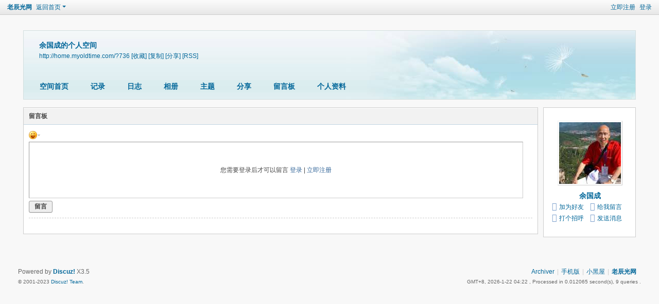

--- FILE ---
content_type: text/html; charset=utf-8
request_url: http://home.myoldtime.com/home.php?mod=space&uid=736&do=wall
body_size: 3820
content:
<!DOCTYPE html>
<html>
<head>
<meta charset="utf-8" />
<meta name="renderer" content="webkit" />
<meta http-equiv="X-UA-Compatible" content="IE=edge" />
<title>余国成的留言板 -  老辰光网 -  Powered by Discuz!</title>

<meta name="keywords" content="余国成的留言板" />
<meta name="description" content="余国成的留言板 ,老辰光网" />
<meta name="generator" content="Discuz! X3.5" />
<meta name="author" content="Discuz! Team and Comsenz UI Team" />
<meta name="copyright" content="2001-2023 Discuz! Team." />
<meta name="MSSmartTagsPreventParsing" content="True" />
<meta http-equiv="MSThemeCompatible" content="Yes" />
<base href="http://home.myoldtime.com/" /><link rel="stylesheet" type="text/css" href="data/cache/style_2_common.css?a5I" /><link rel="stylesheet" type="text/css" href="data/cache/style_2_home_space.css?a5I" /><!--[if IE]><link rel="stylesheet" type="text/css" href="data/cache/style_2_iefix.css?a5I" /><![endif]--><script type="text/javascript">var STYLEID = '2', STATICURL = 'static/', IMGDIR = 'static/image/common', VERHASH = 'a5I', charset = 'utf-8', discuz_uid = '0', cookiepre = 'zlfk_2fe0_', cookiedomain = 'myoldtime.com', cookiepath = '/', showusercard = '1', attackevasive = '0', disallowfloat = 'newthread', creditnotice = '1|威望|,2|金钱|,3|贡献|', defaultstyle = '', REPORTURL = 'aHR0cDovL2hvbWUubXlvbGR0aW1lLmNvbS9ob21lLnBocD9tb2Q9c3BhY2UmdWlkPTczNiZkbz13YWxs', SITEURL = 'http://home.myoldtime.com/', JSPATH = 'static/js/', CSSPATH = 'data/cache/style_', DYNAMICURL = '';</script>
<script src="static/js/common.js?a5I" type="text/javascript"></script>
<script src="static/js/home.js?a5I" type="text/javascript"></script>
<link rel="stylesheet" type="text/css" href='data/cache/style_2_css_space.css?a5I' />
<link id="style_css" rel="stylesheet" type="text/css" href="static/space/t1/style.css?a5I">
<style id="diy_style"></style>
</head>

<body id="space" onkeydown="if(event.keyCode==27) return false;">
<div id="append_parent"></div>
<div id="ajaxwaitid"></div>


<div id="toptb" class="cl">
<div class="y">
<a href="member.php?mod=register">立即注册</a>
<a href="member.php?mod=logging&amp;action=login" onclick="showWindow('login', this.href)">登录</a>
</div>
<div class="z">
<a href="./" title="老辰光网" class="xw1">老辰光网</a>
<a href="http://home.myoldtime.com/home.php?mod=space&amp;do=home" id="navs" class="showmenu" onmouseover="showMenu(this.id);">返回首页</a>
</div>
</div>
<div id="hd" class="wp cl">

<h2 id="spaceinfoshow"><strong id="spacename" class="mbn">
余国成的个人空间</strong>
<span class="xs0 xw0">
<a id="domainurl" href="http://home.myoldtime.com/?736" onclick="setCopy('http://home.myoldtime.com/?736', '空间地址复制成功');return false;">http://home.myoldtime.com/?736</a>
<a href="javascript:;" onclick="addFavorite(location.href, document.title)">[收藏]</a>
<a id="domainurl" href="http://home.myoldtime.com/?736" onclick="setCopy('http://home.myoldtime.com/?736', '空间地址复制成功');return false;">[复制]</a>
<a id="share_space" href="home.php?mod=spacecp&amp;ac=share&amp;type=space&amp;id=736" onclick="showWindow(this.id, this.href, 'get', 0);">[分享]</a>
<a href="http://home.myoldtime.com/home.php?mod=rss&amp;uid=736">[RSS]</a>
</span>
<span id="spacedescription" class="xs1 xw0 mtn"></span>
</h2><div id="nv">
<ul>
<li><a href="http://home.myoldtime.com/home.php?mod=space&amp;uid=736&amp;do=index">空间首页</a></li>
<li><a href="http://home.myoldtime.com/home.php?mod=space&amp;uid=736&amp;do=doing&amp;view=me&amp;from=space">记录</a></li>
<li><a href="http://home.myoldtime.com/home.php?mod=space&amp;uid=736&amp;do=blog&amp;view=me&amp;from=space">日志</a></li>
<li><a href="http://home.myoldtime.com/home.php?mod=space&amp;uid=736&amp;do=album&amp;view=me&amp;from=space">相册</a></li>
<li><a href="http://home.myoldtime.com/home.php?mod=space&amp;uid=736&amp;do=thread&amp;view=me&amp;from=space">主题</a></li>
<li><a href="http://home.myoldtime.com/home.php?mod=space&amp;uid=736&amp;do=share&amp;view=me&amp;from=space">分享</a></li>
<li><a href="http://home.myoldtime.com/home.php?mod=space&amp;uid=736&amp;do=wall">留言板</a></li>
<li><a href="http://home.myoldtime.com/home.php?mod=space&amp;uid=736&amp;do=profile">个人资料</a></li>
</ul>
</div></div>

<div class="p_pop h_pop" id="mn_userapp_menu" style="display: none"></div><ul id="navs_menu" class="p_pop topnav_pop" style="display:none;">                <li id="mn_Nd376" ><a href="http://www.myoldtime.com" hidefocus="true"  >首页</a></li>                                                                                                                <li id="mn_home_12" ><a href="http://home.myoldtime.com/home.php?mod=space&do=blog" hidefocus="true" title="Blog"  >日志<span>Blog</span></a></li>                                <li id="mn_forum" ><a href="http://bbs.myoldtime.com" hidefocus="true" title="BBS"  >论坛<span>BBS</span></a></li>                <li id="mn_home_13" ><a href="http://home.myoldtime.com/home.php?mod=space&do=album" hidefocus="true" title="Album"  >相册<span>Album</span></a></li></ul>
<ul id="myspace_menu" class="p_pop" style="display:none;">
    <li><a href="http://home.myoldtime.com/home.php?mod=space">我的空间</a></li><li><a href="http://home.myoldtime.com/home.php?mod=space&do=friend" style="background-image:url(http://bbs.myoldtime.com/static/image/feed/friend_b.png) !important">好友</a></li>
<li><a href="http://home.myoldtime.com/home.php?mod=space&do=favorite&view=me" style="background-image:url(http://bbs.myoldtime.com/static/image/feed/favorite_b.png) !important">收藏</a></li>
<li><a href="http://home.myoldtime.com/home.php?mod=medal" style="background-image:url(http://bbs.myoldtime.com/static/image/feed/medal_b.png) !important">勋章</a></li>
<li><a href="http://home.myoldtime.com/home.php?mod=space&do=blog" style="background-image:url(http://bbs.myoldtime.com/static/image/feed/blog_b.png) !important">日志</a></li>
<li><a href="http://home.myoldtime.com/home.php?mod=space&do=album" style="background-image:url(http://bbs.myoldtime.com/static/image/feed/album_b.png) !important">相册</a></li>
<li><a href="http://home.myoldtime.com/home.php?mod=space&do=share" style="background-image:url(http://bbs.myoldtime.com/static/image/feed/share_b.png) !important">分享</a></li>
<li><a href="http://home.myoldtime.com/home.php?mod=space&do=doing" style="background-image:url(http://bbs.myoldtime.com/static/image/feed/doing_b.png) !important">记录</a></li>
<li><a href="http://home.myoldtime.com/home.php?mod=space&do=wall" style="background-image:url(http://bbs.myoldtime.com/static/image/feed/wall_b.png) !important">留言板</a></li>
<li><a href="misc.php?mod=ranklist" style="background-image:url(http://bbs.myoldtime.com/static/image/feed/ranklist_b.png) !important">排行榜</a></li>
</ul>
<div id="ct" class="ct2 wp cl">
<div class="mn">
<div class="bm">
<div class="bm_h">
<h1 class="mt">留言板</h1>
</div>
<div class="bm_c">
<form id="quickcommentform_736" action="home.php?mod=spacecp&amp;ac=comment" method="post" autocomplete="off" onsubmit="ajaxpost('quickcommentform_736', 'return_qcwall_736');doane(event);">
<p>
<span id="comment_face" title="插入表情" onclick="showFace(this.id, 'comment_message');return false;" class="cur1"><img src="static/image/common/facelist.gif" alt="facelist" class="vm" /></span>
</p>
<div class="tedt mtn mbn">
<div class="area">
<div class="pt hm">您需要登录后才可以留言 <a href="member.php?mod=logging&amp;action=login" onclick="showWindow('login', this.href)" class="xi2">登录</a> | <a href="member.php?mod=register" class="xi2">立即注册</a></div>
</div>
</div>
<p>
<input type="hidden" name="referer" value="home.php?mod=space&amp;uid=&amp;do=wall" />
<input type="hidden" name="id" value="736" />
<input type="hidden" name="idtype" value="uid" />
<input type="hidden" name="handlekey" value="qcwall_736" />
<input type="hidden" name="commentsubmit" value="true" />
<input type="hidden" name="quickcomment" value="true" />
<button type="submit" name="commentsubmit_btn"value="true" id="commentsubmit_btn" class="pn"><strong>留言</strong></button>
<span id="return_qcwall_736"></span>
</p>
<input type="hidden" name="formhash" value="d724afa7" />
</form>
<hr class="da mtm m0" />
<div id="div_main_content" class="mtm mbm">
<div id="comment">
<div id="comment_ul" class="xld xlda"></div>
</div>
<div class="pgs cl mtm"></div>
</div>
<script type="text/javascript">
var elems = selector('dd[class~=magicflicker]');
for(var i=0; i<elems.length; i++){
magicColor(elems[i]);
}
function succeedhandle_qcwall_736(url, msg, values) {
wall_add(values['cid']);
}
</script>

</div>
</div>
</div>
<div class="sd"><div id="pcd" class="bm cl"><div class="bm_c">
<div class="hm">
<p><a href="http://home.myoldtime.com/home.php?mod=space&amp;uid=736" class="avtm"><img src="http://www.myoldtime.com/forum/uc_server/avatar.php?uid=736&size=middle" class="user_avatar"></a></p>
<h2 class="xs2"><a href="http://home.myoldtime.com/home.php?mod=space&amp;uid=736">余国成</a></h2>
</div>
<ul class="xl xl2 cl ul_list">
<li class="ul_add"><a href="http://home.myoldtime.com/home.php?mod=spacecp&amp;ac=friend&amp;op=add&amp;uid=736&amp;handlekey=addfriendhk_736" id="a_friend_li_736" onclick="showWindow(this.id, this.href, 'get', 0);">加为好友</a></li>
<li class="ul_contect"><a href="http://home.myoldtime.com/home.php?mod=space&amp;uid=736&amp;do=wall">给我留言</a></li>
<li class="ul_poke"><a href="http://home.myoldtime.com/home.php?mod=spacecp&amp;ac=poke&amp;op=send&amp;uid=736&amp;handlekey=propokehk_736" id="a_poke_736" onclick="showWindow(this.id, this.href, 'get', 0);">打个招呼</a></li>
<li class="ul_pm"><a href="http://home.myoldtime.com/home.php?mod=spacecp&amp;ac=pm&amp;op=showmsg&amp;handlekey=showmsg_736&amp;touid=736&amp;pmid=0&amp;daterange=2" id="a_sendpm_736" onclick="showWindow('showMsgBox', this.href, 'get', 0)">发送消息</a></li>
</ul>
</div>
</div>
</div>
<script type="text/javascript">
function succeedhandle_followmod(url, msg, values) {
var fObj = $('followmod');
if(values['type'] == 'add') {
fObj.innerHTML = '取消收听';
fObj.href = 'home.php?mod=spacecp&ac=follow&op=del&fuid='+values['fuid'];
} else if(values['type'] == 'del') {
fObj.innerHTML = '收听TA';
fObj.href = 'home.php?mod=spacecp&ac=follow&op=add&hash=d724afa7&fuid='+values['fuid'];
}
}
</script></div>
</div>

	</div>
<div id="ft" class="wp cl">
<div id="flk" class="y">
<p>
<a href="http://bbs.myoldtime.com/archiver/" >Archiver</a><span class="pipe">|</span><a href="http://bbs.myoldtime.com/forum.php?showmobile=yes" >手机版</a><span class="pipe">|</span><a href="http://bbs.myoldtime.com/forum.php?mod=misc&action=showdarkroom" >小黑屋</a><span class="pipe">|</span><strong><a href="http://www.myoldtime.com/" target="_blank">老辰光网</a></strong>
&nbsp;&nbsp;<span id="tcss"></span><script type="text/javascript" src="http://tcss.qq.com/ping.js?v=1a5I" charset="utf-8"></script><script type="text/javascript" reload="1">pgvMain({"discuzParams":{"r2":"53337731","ui":0,"rt":"home","md":"space","pn":1,"qq":"000","logo":11},"extraParams":""});</script></p>
<p class="xs0">
GMT+8, 2026-1-22 04:22<span id="debuginfo">
, Processed in 0.012065 second(s), 9 queries
.
</span>
</p>
</div>
<div id="frt">
<p>Powered by <strong><a href="https://www.discuz.vip/" target="_blank">Discuz!</a></strong> <em>X3.5</em></p>
<p class="xs0">&copy; 2001-2023 <a href="https://code.dismall.com/" target="_blank">Discuz! Team</a>.</p>
</div></div>
<script src="home.php?mod=misc&ac=sendmail&rand=1769026967" type="text/javascript"></script>

<div id="scrolltop">
<span hidefocus="true"><a title="返回顶部" onclick="window.scrollTo('0','0')" class="scrolltopa" ><b>返回顶部</b></a></span>
</div>
<script type="text/javascript">_attachEvent(window, 'scroll', function () { showTopLink(); });checkBlind();</script>
</body>
</html>
